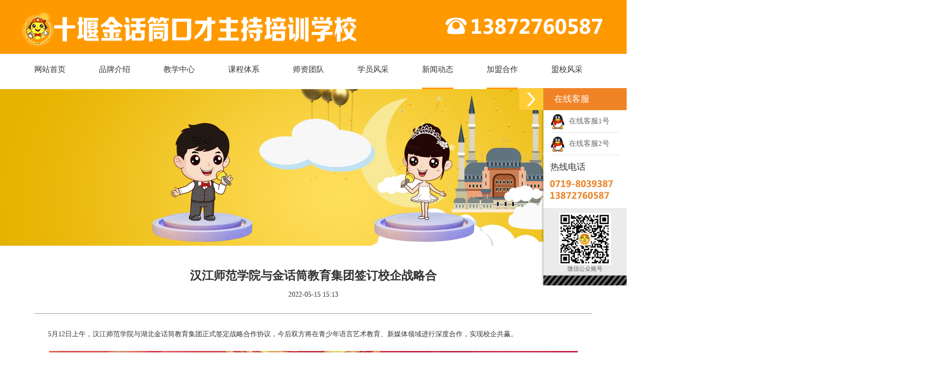

--- FILE ---
content_type: text/html;charset=utf-8
request_url: http://www.jhtedu.cn/details/109.html
body_size: 4698
content:
<!DOCTYPE html>
<html lang="zh-CN">
<head>
    <meta charset="UTF-8" />
    <title>汉江师范学院与金话筒教育集团签订校企战略合-丽声金话筒口才——少儿口才教育连锁品牌</title>
    <meta name="viewport" content="width=device-width, initial-scale=1" />
    <link rel="stylesheet" type="text/css" href="/template/pc/css/swiper.min.css" />
    <link rel="stylesheet" type="text/css" href="/template/pc/css/animate.css" />
    <link rel="stylesheet" type="text/css" href="/template/pc/css/index.css" />
    <script type="text/javascript" src="/template/pc/scripts/jquery.v1.8.3.min.js"></script>
    <script type="text/javascript" src="/template/pc/scripts/jquery.superslide.2.1.1.js"></script>
    <script type="text/javascript" src="/template/pc/scripts/swiper-4.3.2.min.js"></script>
    <script type="text/javascript" src="/template/pc/scripts/wow.min.js"></script>
<link href="/favicon.ico" rel="shortcut icon" type="image/x-icon" />
</head>
<body>

<script type="text/javascript"></script>

<div id="head">
    <div class="big_div">
        <div class="head_block">
            <div class="head_logo">
                <a href="http://www.lsjhtkc.com">
                    <img src="/uploads/allimg/20240524/1-240524150T25A.png">
                </a>
            </div>
            <div class="head_rx">
                <img src="/templets/default/images/rx_img.png">
            </div>
        </div>
    </div>
    <div id="head_nav">
        <dl class="big_div">
            <dd>
                <a href="http://www.lsjhtkc.com">
                    <p>网站首页</p>
                </a>
            </dd>
                        <dd class="">
                <a href="/pinpaijieshao/">
                    <p>品牌介绍</p>
                </a>
            </dd>
            			<dd class="">
                <a href="https://wx.jhtedu.cn/">
                    <p>教学中心</p>
                </a>
                <ul> 
					  
                </ul>
            </dd>
								
            <dd class="">
                <a href="/kechengtixi/">
                    <p>课程体系</p>
                </a>
            </dd>
            					
            <dd class="">
                <a href="/shizituandui/">
                    <p>师资团队</p>
                </a>
            </dd>
            					
            <dd class="">
                <a href="/xueyuanfengcai/">
                    <p>学员风采</p>
                </a>
            </dd>
            					
            <dd class="active">
                <a href="/details/">
                    <p>新闻动态</p>
                </a>
            </dd>
            					
            <dd class="">
                <a href="/jiamenghezuo/">
                    <p>加盟合作</p>
                </a>
            </dd>
            					
            <dd class="">
                <a href="/mengxiaofengcai/">
                    <p>盟校风采</p>
                </a>
            </dd>
                    </dl>
    </div>
</div>

<link rel="stylesheet" href="/kefu/css/zzsc.css">
<!-- kefu -->
<div id="rightArrow">
    <a href="javascript:;" title="在线客户"></a>
</div>
<div id="floatDivBoxs">
    <div class="floatDtt">在线客服</div>
    <div class="floatShadow">
        <ul class="floatDqq">
            <li style="padding-left:0px;">
                <a target="_blank" href="tencent://message/?uin=236171748&Site=sc.chinaz.com&Menu=yes"><img src="/kefu/images/qq.png" align="absmiddle">&nbsp;&nbsp;在线客服1号</a>
            </li>
            <li style="padding-left:0px;">
                <a target="_blank" href="tencent://message/?uin=1730503200&Site=sc.chinaz.com&Menu=yes"><img src="/kefu/images/qq.png" align="absmiddle">&nbsp;&nbsp;在线客服2号</a>
            </li>
        </ul>
        <div class="floatDtxt">热线电话</div>
        <div class="floatDtel"><img src="/kefu/images/online_phone.jpg" width="155" height="45" alt=""></div>
        <div style="text-align:center;padding:10PX 0 5px 0;background:#EBEBEB;"><img src="/kefu/images/wap_ico.jpg"><br>微信公众账号</div>
    </div>
    <div class="floatDbg"></div>
</div>
<script type="text/javascript" src="/kefu/js/jquery-1.9.1.min.js"></script>
<script type="text/javascript" src="/kefu/js//zzsc.js"></script>
<!-- end kefu -->


<script>
    jQuery("#head_nav").slide({
        type: "menu",
        titCell: "dd",
        targetCell: "ul",
        effect: "slideDown",
        delayTime: 300,
        triggerTime: 0,
        returnDefault: true
    });
</script>
<script>
    new WOW().init();
</script>
<script type="text/javascript">
    function tj() {
        var txtName = document.getElementById("txtName").value;
        var txtPhone = document.getElementById("txtPhone").value;
        var r = /^[\u4e00-\u9fa5a-zA-Z]{1,10}$/;
        if (!r.test(txtName) || txtName == "" || txtName == "请输入您的姓名") {
            alert("请填写正确的姓名!");
            return false;
        }
        var r = /^((0\d{2,3}-\d{7,8})|(1[35847]\d{9}))$/;
        if (!r.test(txtPhone) || txtPhone == "" || txtPhone == "请输入您的手机") {
            alert("请填写正确的手机号码!");
            return false;
        }
        $.post("/submitpage.ashx", {
                name: txtName,
                phone: txtPhone,
                ly: "PC"
            },
            function(data, status) {
                if (data == "yes") {
                    document.getElementById("txtName").value = "请输入您的姓名";
                    document.getElementById("txtPhone").value = "请输入您的手机";
                    alert("提交成功!");
                } else {
                    alert("提交失败，请联系管理员!");
                }
            });
    }
</script>

<div class="inner_img">
    <img src="/uploads/2021/1-210H30Z343Z4.jpg">
</div>

<style>
.dynamic_block{
    border-top: none;
}
.dynamic_tit{
    padding: 45px 0 30px;
}
.dynamic_main{
    text-align: left;
    padding: 30px;
}
</style>

<div class="main">
    <div class="inner_block">
        <div class="inner_content">
            <div class="dynamic_block big_div nmove5 wow  animated" data-wow-delay="0.3s">
                <div class="dynamic_tit">
                    <h3>汉江师范学院与金话筒教育集团签订校企战略合</h3>
                    <span>2022-05-15 15:13</span>
                </div>
                <div class="dynamic_main"><section powered-by="xiumi.us">
	<p style="margin: 0px; padding: 0px; outline: 0px; max-width: 100%; box-sizing: border-box; clear: both; min-height: 1em; text-indent: 2em; visibility: visible; overflow-wrap: break-word !important;">
		5月12日上午，汉江师范学院与湖北金话筒教育集团正式签定战略合作协议，今后双方将在青少年语言艺术教育、新媒体领域进行深度合作，实现校企共赢。</p>
	<p style="margin: 0px; padding: 0px; outline: 0px; max-width: 100%; box-sizing: border-box; clear: both; min-height: 1em; visibility: visible; overflow-wrap: break-word !important;">
		&nbsp;</p>
</section>
<section powered-by="xiumi.us">
	<div style="text-align: center;">
		<img style="max-width:100%!important;height:auto!important;"  _width="677px" alt="图片" class="rich_pages wxw-img" crossorigin="anonymous" data-="" data-fail="0" data-ratio="0.6175926" data-type="jpeg" data-w="1080" src="/uploads/allimg/2022/1-220Z4140023510.jpg"  wah-hotarea="click" /></div>
</section>
<section powered-by="xiumi.us">
	<p style="margin: 0px; padding: 0px; outline: 0px; max-width: 100%; box-sizing: border-box; clear: both; min-height: 1em; visibility: visible; overflow-wrap: break-word !important;">
		&nbsp;</p>
	<p style="margin: 0px; padding: 0px; outline: 0px; max-width: 100%; box-sizing: border-box; clear: both; min-height: 1em; text-indent: 2em; visibility: visible; overflow-wrap: break-word !important;">
		湖北金话筒教育集团于2014年成立。集团开设10家直营校、加盟校，主要<span style="margin: 0px; padding: 0px; outline: 0px; max-width: 100%; box-sizing: border-box; overflow-wrap: break-word !important; text-indent: 2em; visibility: visible;">开展青少年语言艺术教学，建立青少年语言表达能力训练教材体系，并自主研发幼儿表演与口才、少儿口才与主持、少年演说家系列教学用书。另外，集团还有演出策划、组织，影视剧拍摄等项目。</span></p>
</section>
<section powered-by="xiumi.us">
	<div style="text-align: center;">
		<img style="max-width:100%!important;height:auto!important;"  _width="677px" alt="图片" class="rich_pages wxw-img" crossorigin="anonymous" data-="" data-fail="0" data-ratio="0.6675926" data-type="jpeg" data-w="1080" src="/uploads/allimg/2022/1-220Z4140102136.jpg"  wah-hotarea="click" /></div>
</section>
<section powered-by="xiumi.us">
	<p style="margin: 0px; padding: 0px; outline: 0px; max-width: 100%; box-sizing: border-box; clear: both; min-height: 1em; text-align: center; visibility: visible; overflow-wrap: break-word !important;">
		▲金话筒总经理成勇<br />
		<img style="max-width:100%!important;height:auto!important;"  _width="677px" alt="图片" class="rich_pages wxw-img" crossorigin="anonymous" data-="" data-fail="0" data-ratio="0.6777778" data-type="jpeg" data-w="1080" src="/uploads/allimg/2022/1-220Z4140205M8.jpg"  wah-hotarea="click" /></p>
</section>
<section powered-by="xiumi.us">
	<section style="margin: 0px; padding: 0px; outline: 0px; max-width: 100%; box-sizing: border-box; overflow-wrap: break-word !important; vertical-align: middle; display: inline-block; line-height: 0; visibility: visible;">
		<div style="text-align: center;">
			&nbsp;</div>
	</section>
</section>
<section powered-by="xiumi.us">
	<p style="margin: 0px; padding: 0px; outline: 0px; max-width: 100%; box-sizing: border-box; clear: both; min-height: 1em; text-align: center; visibility: visible; overflow-wrap: break-word !important;">
		▲汉江师范学院文学院院长郝文华</p>
</section>
<section powered-by="xiumi.us">
	<p style="margin: 0px; padding: 0px; outline: 0px; max-width: 100%; box-sizing: border-box; clear: both; min-height: 1em; text-indent: 2em; visibility: visible; overflow-wrap: break-word !important;">
		&nbsp;</p>
	<p style="margin: 0px; padding: 0px; outline: 0px; max-width: 100%; box-sizing: border-box; clear: both; min-height: 1em; text-indent: 2em; visibility: visible; overflow-wrap: break-word !important;">
		汉江师范学院文学院郝院长一行通过实地考察调研，认为湖北金话筒教育集团在青少年语言艺术教育、新媒体等领域深耕多年、经验丰富，愿意与该校进行深度合作。</p>
</section>
<section powered-by="xiumi.us">
	<div style="text-align: center;">
		<img style="max-width:100%!important;height:auto!important;"  alt="" src="/uploads/allimg/2022/1-220Z4140345H4.jpg"  /></div>
</section>
<section powered-by="xiumi.us">
	<p style="margin: 0px; padding: 0px; outline: 0px; max-width: 100%; box-sizing: border-box; clear: both; min-height: 1em; text-align: center; visibility: visible; overflow-wrap: break-word !important;">
		<img style="max-width:100%!important;height:auto!important;"  _width="677px" alt="图片" class="rich_pages wxw-img" crossorigin="anonymous" data-="" data-fail="0" data-ratio="0.5694444" data-type="jpeg" data-w="1080" src="/uploads/allimg/2022/1-220Z41405252F.jpg"  wah-hotarea="click" /><br />
		▲签约仪式<br />
		&nbsp;</p>
</section>
<section powered-by="xiumi.us">
	<p style="margin: 0px; padding: 0px; outline: 0px; max-width: 100%; box-sizing: border-box; clear: both; min-height: 1em; text-indent: 2em; visibility: visible; overflow-wrap: break-word !important;">
		此次签约授牌仪式拉开了校企合作的序幕，双方希望以此为契机，在教育科技研究、人才培养、学术交流和教学实践等方面精诚合作，实现企业选拔高素质人才与学生高质量就业的双赢。</p>
	<p style="margin: 0px; padding: 0px; outline: 0px; max-width: 100%; box-sizing: border-box; clear: both; min-height: 1em; text-indent: 2em; visibility: visible; overflow-wrap: break-word !important; text-align: center;">
		<img style="max-width:100%!important;height:auto!important;"  alt="" src="/uploads/allimg/2022/1-220Z4140R2631.jpg"  /><br />
		<img style="max-width:100%!important;height:auto!important;"  alt="" src="/uploads/allimg/2022/1-220Z4140T4R7.jpg"  /></p>
</section>
<section powered-by="xiumi.us">
	<section style="margin: 0px; padding: 0px; outline: 0px; max-width: 100%; box-sizing: border-box; overflow-wrap: break-word !important; vertical-align: middle; display: inline-block; line-height: 0; visibility: visible;">
		&nbsp;</section>
</section>
<section powered-by="xiumi.us">
	<p style="margin: 0px; padding: 0px; outline: 0px; max-width: 100%; box-sizing: border-box; clear: both; min-height: 1em; text-align: center; overflow-wrap: break-word !important;">
		▲座谈会</p>
</section>
<section powered-by="xiumi.us">
	<section style="margin: 0px; padding: 0px; outline: 0px; max-width: 100%; box-sizing: border-box; overflow-wrap: break-word !important; vertical-align: middle; display: inline-block; line-height: 0;">
		&nbsp;</section>
</section>
<section powered-by="xiumi.us">
	<section style="margin: 0px; padding: 0px; outline: 0px; max-width: 100%; box-sizing: border-box; overflow-wrap: break-word !important; vertical-align: middle; display: inline-block; line-height: 0;">
		&nbsp;</section>
</section>
<section powered-by="xiumi.us">
	<section style="margin: 0px; padding: 0px; outline: 0px; max-width: 100%; box-sizing: border-box; overflow-wrap: break-word !important; vertical-align: middle; display: inline-block; line-height: 0;">
		&nbsp;</section>
</section>
<section powered-by="xiumi.us">
	<section style="margin: 0px; padding: 0px; outline: 0px; max-width: 100%; box-sizing: border-box; overflow-wrap: break-word !important; vertical-align: middle; display: inline-block; line-height: 0;">
		&nbsp;</section>
</section>
<section powered-by="xiumi.us">
	<p style="margin: 0px; padding: 0px; outline: 0px; max-width: 100%; box-sizing: border-box; clear: both; min-height: 1em; text-align: center; overflow-wrap: break-word !important;">
		<img style="max-width:100%!important;height:auto!important;"  alt="" src="/uploads/allimg/2022/1-220Z41409263S.jpg"  /><br />
		▲观访校区</p>
</section>
</div>
                <div class="popular_list big_div nmove5 wow  animated" data-wow-delay="0.4s">
                    <h4>热门点击</h4>
                    <ul>
                                                <li>
                            <a href="/mengxiaofengcai/90.html">
                                <div class="popular_img">
                                    <img src="/uploads/allimg/2021/1-21092ZR2540-L.jpg">
                                </div>
                                <div class="popular_text">
                                    <p><i></i>郧西县加盟校</p>
                                </div>
                            </a>
                        </li>
                                                <li>
                            <a href="/mengxiaofengcai/89.html">
                                <div class="popular_img">
                                    <img src="/uploads/allimg/2021/1-21092ZQ2530-L.jpg">
                                </div>
                                <div class="popular_text">
                                    <p><i></i>白浪经济开发区加盟校</p>
                                </div>
                            </a>
                        </li>
                                                <li>
                            <a href="/mengxiaofengcai/29.html">
                                <div class="popular_img">
                                    <img src="/uploads/2021/1-210H41U535D2.jpg">
                                </div>
                                <div class="popular_text">
                                    <p><i></i>十堰市郧阳区加盟校</p>
                                </div>
                            </a>
                        </li>
                                                <li>
                            <a href="/mengxiaofengcai/28.html">
                                <div class="popular_img">
                                    <img src="/uploads/2021/1-210H41915011R.jpg">
                                </div>
                                <div class="popular_text">
                                    <p><i></i>金话筒少年演说学院</p>
                                </div>
                            </a>
                        </li>
                                                <li>
                            <a href="/mengxiaofengcai/27.html">
                                <div class="popular_img">
                                    <img src="/uploads/2021/1-210H4200224131.jpg">
                                </div>
                                <div class="popular_text">
                                    <p><i></i>湖北省十堰市武当山加盟校</p>
                                </div>
                            </a>
                        </li>
                                            </ul>
                </div>
            </div> 
        </div>
    </div>
</div>

<div class="footer">
    <div class="map_img">
        <img src="/templets/default/images/map_img.jpg">
    </div>
    <div class="ft_content big_div">
        <div class="ft_text">
            <div class="ft_ewm">
                <img src="/templets/default/images/ewm.jpg">
            </div>
            <div class="ft_info">
                <h3>丽声金话筒口才——少儿口才教育连锁品牌</h3>
                <span>Contact us</span>
                <p>服务热线：0719-8039387\8102273</p>
                <p>邮箱：1730503200@qq.com</p>
                <p>版权所有 2021 丽声金话筒（湖北）教育发展有限公司</p>
                <p>备案号： <a href="https://beian.miit.gov.cn/" rel="nofollow" target="_blank">鄂ICP备2021011755号-1  鄂ICP备2021011755号-2</a></p>
            </div>
        </div>
        <div class="ft_nav">
            <dl>
                <dd>
                    <h4><a href="http://www.lsjhtkc.com">网站首页</a></h4>
                </dd>
                                <dd>
                    <h4><a href="/pinpaijieshao/">品牌介绍</a></h4>
                </dd>
                                <dd>
                    <h4><a href="https://wx.jhtedu.cn/">教学中心</a></h4>
                </dd>
                                <dd>
                    <h4><a href="/kechengtixi/">课程体系</a></h4>
                </dd>
                                <dd>
                    <h4><a href="/shizituandui/">师资团队</a></h4>
                </dd>
                                <dd>
                    <h4><a href="/xueyuanfengcai/">学员风采</a></h4>
                </dd>
                                <dd>
                    <h4><a href="/details/">新闻动态</a></h4>
                </dd>
                                <dd>
                    <h4><a href="/jiamenghezuo/">加盟合作</a></h4>
                </dd>
                                <dd>
                    <h4><a href="/mengxiaofengcai/">盟校风采</a></h4>
                </dd>
                            </dl>
        </div>
    </div>
</div>
<!-- 应用插件标签 start --> 
 <!-- 应用插件标签 end -->

<script>$('#head_nav>dl>dd').eq(7).addClass('active');</script>
</body>
</html>

--- FILE ---
content_type: text/css
request_url: http://www.jhtedu.cn/template/pc/css/animate.css
body_size: 1106
content:
@charset "utf-8";
/* CSS Document */

.animated{animation-duration:1s;animation-fill-mode:both;}
.nmove1{animation-name:bounceIn;}
.nmove2{animation-name:fadeleftDown;}
.nmove3{animation-name:fadeInDown;}
.nmove4{animation-name:faderightDown;}
.nmove5{animation-name:Upward;}

@keyframes fadeInDown {
0% {
    opacity: 0;
    transform: translateY(0px);
}
100% {
    opacity: 1;
    transform: translateY(-60px);
}
}
@keyframes Upward {
0% {
    opacity: 0;
    transform: translateY(20px);
}
100% {
    opacity: 1;
    transform: translateY(0px);
}
}


@keyframes bounceIn {
0% {
    opacity: 0;
    transform: scale(0.3);
}
50% {
    opacity: 1;
    transform: scale(1.05);
}
70% {
    transform: scale(0.8);
}
100% {
    transform: scale(1);
}
}

@keyframes fadeleftDown {
0% {
    opacity: 0;
    transform: translateX(-80px);
}
100% {
    opacity: 1;
    transform: translateX(0px);
}
}

@keyframes faderightDown {
0% {
    opacity: 0;
    transform: translateX(80px);
}
100% {
    opacity: 1;
    transform: translateX(0px);
}
}

--- FILE ---
content_type: text/css
request_url: http://www.jhtedu.cn/template/pc/css/index.css
body_size: 48268
content:
@font-face {

font-family: nssjt;

src: url("../fonts/nssjt_0.ttf");

}

/*通用样式*/

html,body{margin: 0;padding: 0;font-family: 微软雅黑;font-size: 12px;overflow-x: hidden;}

h1,h2,h3,h4,h5,h6{margin: 0;padding: 0;}

a,a:link,a:hover,a:focus,a:active{text-decoration: none;}

table,div{margin:0;padding:0;}

ul,ol,li,dl,dd,p,form{border:0;margin:0;padding:0;list-style:none;}

img{border:0;vertical-align: middle;}

h1,h2,h3{margin:0;padding:0;}

body{background-position:center;}

.big_div{width: 1200px;margin: 0 auto;}

.overflow{overflow: hidden;}

.ft_box input::-webkit-input-placeholder{color:#333;opacity: 0.3;}

.ft_box input::-moz-placeholder{color:#333;opacity: 0.3;}

.ft_box input:-moz-placeholder{color:#333;opacity: 0.3;}

.ft_box input:-ms-input-placeholder{color:#333;opacity: 0.3;}

/*头部样式*/

#head{background: #ff9900;height: 182px;position: fixed;left: 0;right: 0;top: 0;z-index: 99;}

.head_block {overflow: hidden;height: 110px;}

.head_logo{float: left;padding: 25px 0;}

.head_rx{float: right;padding: 25px 0;}

#head_nav{background: #fff;height: 72px;position: relative;}

#head_nav dl{text-align: center;box-sizing: border-box;}

#head_nav dl dd{float: left;position: relative;margin-right: 38px;padding-left: 30px;}

/*#head_nav dd.active{background: url(../images/nav_icon.png);background-repeat: no-repeat;background-size: 19px 24px;padding-left: 30px;background-position: 0px 20px;}*/

#head_nav dd.active{background-repeat: no-repeat;background-size: 19px 24px;padding-left: 30px;background-position: 0px 20px;}

#head_nav dd.active>a{padding: 22px 0px 0px;}

#head_nav dd.active p{border-bottom: 3px solid #ff9900;padding-bottom: 26px;}

#head_nav dd p{border-bottom: 3px solid transparent;padding-bottom: 26px;}

#head_nav dd a{display:block;font-size: 16px;text-align: center;box-sizing: border-box;padding: 22px 0px 0px;color: #333;}

/*#head_nav dd:hover{background: url(../images/nav_icon.png);background-repeat: no-repeat;background-size: 19px 24px;padding-left: 30px;background-position: 0px 20px;}*/

#head_nav dd:hover{background-repeat: no-repeat;background-size: 19px 24px;padding-left: 30px;background-position: 0px 20px;}

#head_nav dd:hover>a{padding: 22px 0px 0px;}

#head_nav dd:hover p{border-bottom: 3px solid #ff9900;padding-bottom: 26px;}

#head_nav dd a span{font-size: 12px;}

#head_nav dd:last-child{margin-right: 0;}

#head_nav dd:last-child p{border-right:0;}

#head_nav dd a em{display:block;font-size:14px;text-align:center;font-style:normal;text-transform:uppercase;line-height:14px;padding-top:2px;}

#head_nav dd ul{display: none; background: #fff;width: 105px;position: absolute;left: 5px;right: 0;top: 72px;z-index: 999;padding: 0;text-align: center;border-top: 2px solid #ff9900;}
#head_nav dd:hover ul{display: block;}
#head_nav dd ul li{min-height: 40px;line-height: 40px;}

#head_nav dd ul li:hover a{color: #ff9900;padding: 0;}

#head_nav dd ul li a{color: #595757;text-align: center;font-size: 14px;padding: 0;}

/*banner图*/

#bar_banner{height: auto;position: relative;max-width: 1920px;margin: 0 auto;width: 100%;margin-top: 182px;}

#bar_banner .swiper-pagination-bullet{background:transparent;display:inline-block; margin:0 10px;width:16px; height:16px; text-indent:-9999px;border:1px solid #fff;}

#bar_banner .swiper-pagination-bullet-active{background:#fff;display:inline-block; margin:0 10px;width:16px; height:16px; text-indent:-9999px;opacity: 0.7;}

#bar_banner .swiper-button-next{background:transparent;width: 54px;height: 145px;position:absolute; top:50%; right:14.5%;margin-top: -72px;}

#bar_banner .swiper-button-prev{background:transparent;width: 54px;height: 145px;position:absolute; top:50%; left:14.5%;margin-top: -72px;}

#bar_banner .swiper-container-horizontal>.swiper-pagination-bullets{bottom: 20px;}

#bar_banner  .swiper-slide img{width: 100%;}

.inner_img{margin-top: 182px;}

.inner_img>img{width: 100%;}

/*首页样式*/

.hm_block_1 .hm_tit{text-align: left;}

.hm_about{padding-top: 70px;position: relative;overflow: hidden;}

.about_text{float: left;width: 520px;}

.about_text p{padding-top: 30px;font-size: 14px;color: #666;line-height: 1.6;}

.about_img{float: right;width: 620px;}

.about_list{position: absolute;z-index: 9;left: 0;bottom: 20px;}

.about_list ul li{float: left;width: 268px;height: 164px;background: rgba(255,255,255,0.8);text-align: center;font-size: 14px;color: #333;padding-top: 25px;cursor:pointer;}

.about_list ul li b{display: block;font-size: 72px;}

.about_list ul li.on{background: #ff9900;color: #fff;}

.about_list ul li:hover{background: #ff9900;color: #fff;}

.hm_block_2{margin-top: 130px;}

.hm_tit{text-align: center;}

.hm_tit p{text-align: center;font-size: 20px;color: #ff9900;padding-top: 10px;}

#case_banner{overflow: hidden;margin-top: 30px;}

#case_banner .swiper-container{padding-bottom: 40px;}

#case_banner .swiper-slide{float: left;width: 280px;height: 420px;padding: 20px;box-sizing: border-box; background: #fff;text-align: center;cursor:pointer;}

#case_banner .swiper-slide:hover{background: #ff9900;}

#case_banner .swiper-slide:hover .case_text h3 i{background: #fff;}

#case_banner .swiper-slide:hover .case_text h3 span{color: #fff;}

#case_banner .swiper-slide:hover .case_text dl dd{color: #fff;opacity: 1;}

#case_banner .swiper-pagination-bullet{width: 12px;height: 12px;background: #fff;border:2px solid #ff9900;border-radius: 50%;box-sizing: border-box;}

#case_banner .swiper-pagination-bullet-active{background: #ff9900;border-radius: 50%;}

.case_img {text-align: center;}

.case_img img{border-radius: 10px;width: 240px;height: 360px;border:2px solid #fff;}

.case_text h3{padding-bottom: 10px;}

.case_text h3 i{display: inline-block;width: 40px;height: 2px;border:0;background: #333;}

.case_text h3 span{font-size:18px;color: #333;display: inline-block;margin: 0 10px;position: relative;top: 5px;font-weight: initial;}

.case_text dl{display: inline-block;text-align: center;}

.case_text dl dd{text-align: left;font-size: 14px;color: #333;list-style: 1.7;display: inline-block;margin-bottom: 26px;opacity: 0.6;}

.hm_block_3{margin-top: 110px;}

.textbook{padding-top: 25px;}

.textbook ul{overflow: hidden;}

.textbook ul li{float: left;width: 374px;height: 420px;margin-right: 35px;border:1px solid #ccc;border-radius: 10px;padding: 10px;box-sizing: border-box;cursor:pointer;}

.textbook ul li:nth-child(3n){margin-right: 0;}

.textbook_img{position: relative;width: 354px;height: 240px;overflow: hidden;}

.textbook_img img{width: 100%;transition: all 0.4s ease 0s;}

.textbook ul li:hover .textbook_img img{ transform: scale(1.1);}

.textbook_img .label{position: absolute;left: 10px;bottom: 10px;width: 86px;height: 25px;font-size: 14px;color: #fff;background-color: #ff9900;text-align: center;line-height: 25px;border-radius: 5px; }

.jc_name{overflow: hidden;border-bottom: 1px solid #e0e0e0;padding: 20px 10px 5px;}

.jc_name h3{float: left;font-size: 24px;color: #000;}

.jc_name span{float: right;font-size: 14px;color: #000;position: relative;top: 15px;opacity: 0.8;}

.textbook_text p{font-size: 14px;color: #000000;opacity: 0.8;padding-top: 20px;padding-left: 22px;background: url(../images/icon1.png);background-repeat: no-repeat;background-position: 10px 31px;line-height: 1.7;}

.textbook ul li:hover{background-color:#ff9900;}

.textbook ul li:hover .jc_name{border-bottom: 1px solid #ff9900;}

.textbook ul li:hover .jc_name h3{color: #fff;}

.textbook ul li:hover .jc_name span{color: #fff;}

.textbook ul li:hover .textbook_text p{color: #fff;background: url(../images/icon2.png);background-repeat: no-repeat;background-position: 10px 31px;}

.more_btn{margin-top: 25px;}

.more_btn a{display: block;width: 144px;height: 44px;background-color: #ff9900;color: #fff;line-height: 44px;text-align: center;font-size: 16px;border-radius: 35px;margin: 0 auto;text-transform: uppercase;}

.hm_block_4{margin-top: 122px;}

.expert_team{padding-top: 50px;}

#team_banner{overflow: hidden;margin-top: 30px;}

#team_banner .swiper-container{padding-bottom: 40px;}

#team_banner .swiper-slide{float: left;width: 272px;height: 562px;background: #fff;text-align: center;cursor:pointer;}

#team_banner .swiper-pagination-bullet{width: 12px;height: 12px;background: #fff;border:2px solid #ff9900;border-radius: 50%;box-sizing: border-box;}

#team_banner .swiper-pagination-bullet-active{background: #ff9900;border-radius: 50%;}

.team_img{width: 272px;height: 360px;overflow: hidden;}

.team_img img{width: 100%; transition: all 0.6s ease 0s;}

#team_banner .swiper-slide:hover .team_img img{transform: scale(1.1);}

#team_banner .swiper-slide:hover .team_text{border-bottom: 4px solid #ff9900;}

.team_text{width: 252px;height: 240px;background:#fff;margin: -40px auto 0;position: relative;z-index: 9;padding: 20px 10px;text-align: center;box-sizing: border-box;transition: all 0.2s;}

.team_text h4{font-size: 18px;color: #333;}

.team_text span{display: block;margin: 25px 0;}

.team_text p{font-size: 14px;color: #666;line-height: 1.6;}

.hm_block_5{padding-top: 100px;}

.hm_support{padding-top: 50px;}

.support{background: url(../images/zc_bg.png);background-position: center;background-repeat: no-repeat;height: 510px;position: relative;}

.support div{cursor: pointer;padding-left: 20px;box-sizing: border-box;position: absolute;}

.zc_list1{background: url(../images/zc_img1.png);background-repeat: no-repeat;background-size: 100% 100%;width: 452px;height: 88px;left: 70px;top: 0;}

.zc_list2{background: url(../images/zc_img2.png);background-repeat: no-repeat;background-size: 100% 100%;width: 420px;height: 80px;left: 10px;top: 106px;}

.zc_list3{background: url(../images/zc_img3.png);background-repeat: no-repeat;background-size: 100% 100%;width: 426px;height: 76px;left: 0;top: 212px;}

.zc_list4{background: url(../images/zc_img4.png);background-repeat: no-repeat;background-size: 100% 100%;width: 440px;height: 80px;left: 10px;top: 328px;padding-top: 4px;}

.zc_list5{background: url(../images/zc_img5.png);background-repeat: no-repeat;background-size: 100% 100%;width: 452px;height: 88px;left: 70px;bottom: 0;padding-top: 12px;}

.zc_list6{background: url(../images/zc_img6.png);background-repeat: no-repeat;background-size: 100% 100%;width: 402px;height: 88px;right: 70px;top: 0;text-align: right;padding-right: 20px;padding-left: 0;}

.zc_list7{background: url(../images/zc_img7.png);background-repeat: no-repeat;background-size: 100% 100%;width: 430px;height: 80px;right: 10px;top: 106px;text-align: right;padding-right: 20px;padding-left: 0;}

.zc_list8{background: url(../images/zc_img8.png);background-repeat: no-repeat;background-size: 100% 100%;width: 426px;height: 76px;right: 0;top: 212px;text-align: right;padding-right: 20px;padding-left: 0;}

.zc_list9{background: url(../images/zc_img9.png);background-repeat: no-repeat;background-size: 100% 100%;width: 440px;height: 80px;right: 10px;top: 328px;padding-top: 5px;text-align: right;padding-right: 20px;padding-left: 0;}

.zc_list10{background: url(../images/zc_img10.png);background-repeat: no-repeat;background-size: 100% 100%;width: 452px;height: 88px;right: 70px;bottom: 0;text-align: right;padding-right: 20px;padding-left: 0;}

.zc_list1:hover{background: url(../images/zc_img1-1.png);background-repeat: no-repeat;background-size: 100% 100%;}

.zc_list2:hover{background: url(../images/zc_img2-1.png);background-repeat: no-repeat;background-size: 100% 100%;}

.zc_list3:hover{background: url(../images/zc_img3-1.png);background-repeat: no-repeat;background-size: 100% 100%;}

.zc_list4:hover{background: url(../images/zc_img4-1.png);background-repeat: no-repeat;background-size: 100% 100%;}

.zc_list5:hover{background: url(../images/zc_img5-1.png);background-repeat: no-repeat;background-size: 100% 100%;}

.zc_list6:hover{background: url(../images/zc_img6-1.png);background-repeat: no-repeat;background-size: 100% 100%;}

.zc_list7:hover{background: url(../images/zc_img7-1.png);background-repeat: no-repeat;background-size: 100% 100%;}

.zc_list8:hover{background: url(../images/zc_img8-1.png);background-repeat: no-repeat;background-size: 100% 100%;}

.zc_list9:hover{background: url(../images/zc_img9-1.png);background-repeat: no-repeat;background-size: 100% 100%;}

.zc_list10:hover{background: url(../images/zc_img10-1.png);background-repeat: no-repeat;background-size: 100% 100%;padding-top: 12px;}

.zc_list1 span{background: url(../images/zc_icon1.png);background-repeat: no-repeat;background-size: 100% 100%;width: 13px;height: 17px;position: absolute;top: 160px;left: 475px;}

.zc_list2 span{background: url(../images/zc_icon2.png);background-repeat: no-repeat;background-size: 100% 100%;width: 17px;height: 13px;position: absolute;top: 88px;left: 500px;}

.zc_list3 span{background: url(../images/zc_icon3.png);background-repeat: no-repeat;background-size: 100% 100%;width: 18px;height: 14px;position: absolute;top: 36px;left: 500px;}

.zc_list4 span{background: url(../images/zc_icon4.png);background-repeat: no-repeat;background-size: 100% 100%;width: 18px;height: 14px;position: absolute;top: -34px;left: 504px;}

.zc_list5 span{background: url(../images/zc_icon5.png);background-repeat: no-repeat;background-size: 100% 100%;width: 13px;height: 17px;position: absolute;top: -93px;left: 484px;}

.zc_list6 span{background: url(../images/zc_icon6.png);background-repeat: no-repeat;background-size: 100% 100%;width: 14px;height: 17px;position: absolute;top: 160px;right: 475px;}

.zc_list7 span{background: url(../images/zc_icon7.png);background-repeat: no-repeat;background-size: 100% 100%;width: 18px;height: 13px;position: absolute;top: 88px;right: 500px;}

.zc_list8 span{background: url(../images/zc_icon8.png);background-repeat: no-repeat;background-size: 100% 100%;width: 19px;height: 13px;position: absolute;top: 36px;right: 500px;}

.zc_list9 span{background: url(../images/zc_icon9.png);background-repeat: no-repeat;background-size: 100% 100%;width: 17px;height: 14px;position: absolute;top: -34px;right: 504px;}

.zc_list10 span{background: url(../images/zc_icon10.png);background-repeat: no-repeat;background-size: 100% 100%;width: 14px;height: 17px;position: absolute;top: -93px;right: 484px;}

.zc_list1:hover span{background: url(../images/zc_icon1-1.png);background-repeat: no-repeat;background-size: 100% 100%;}

.zc_list2:hover span{background: url(../images/zc_icon2-1.png);background-repeat: no-repeat;background-size: 100% 100%;}

.zc_list3:hover span{background: url(../images/zc_icon3-1.png);background-repeat: no-repeat;background-size: 100% 100%;}

.zc_list4:hover span{background: url(../images/zc_icon4-1.png);background-repeat: no-repeat;background-size: 100% 100%;}

.zc_list5:hover span{background: url(../images/zc_icon5-1.png);background-repeat: no-repeat;background-size: 100% 100%;}

.zc_list6:hover span{background: url(../images/zc_icon6-1.png);background-repeat: no-repeat;background-size: 100% 100%;}

.zc_list7:hover span{background: url(../images/zc_icon7-1.png);background-repeat: no-repeat;background-size: 100% 100%;}

.zc_list8:hover span{background: url(../images/zc_icon8-1.png);background-repeat: no-repeat;background-size: 100% 100%;}

.zc_list9:hover span{background: url(../images/zc_icon9-1.png);background-repeat: no-repeat;background-size: 100% 100%;}

.zc_list10:hover span{background: url(../images/zc_icon10-1.png);background-repeat: no-repeat;background-size: 100% 100%;}

.zc_list1 h4 i{background: url(../images/zb_icon1.png);background-repeat: no-repeat;background-size: 100% 100%;width:18px;height:22px;}

.zc_list2 h4 i{background: url(../images/zb_icon2.png);background-repeat: no-repeat;background-size: 100% 100%;width:19px;height:22px;}

.zc_list3 h4 i{background: url(../images/zb_icon3.png);background-repeat: no-repeat;background-size: 100% 100%;width:19px;height:23px;}

.zc_list4 h4 i{background: url(../images/zb_icon4.png);background-repeat: no-repeat;background-size: 100% 100%;width:21px;height:21px;}

.zc_list5 h4 i{background: url(../images/zb_icon5.png);background-repeat: no-repeat;background-size: 100% 100%;width:13px;height:19px;}

.zc_list6 h4 i{background: url(../images/zb_icon6.png);background-repeat: no-repeat;background-size: 100% 100%;width:24px;height:20px;}

.zc_list7 h4 i{background: url(../images/zb_icon7.png);background-repeat: no-repeat;background-size: 100% 100%;width:27px;height:27px;}

.zc_list8 h4 i{background: url(../images/zb_icon8.png);background-repeat: no-repeat;background-size: 100% 100%;width:21px;height:22px;}

.zc_list9 h4 i{background: url(../images/zb_icon9.png);background-repeat: no-repeat;background-size: 100% 100%;width:30px;height:26px;}

.zc_list10 h4 i{background: url(../images/zb_icon10.png);background-repeat: no-repeat;background-size: 100% 100%;width:26px;height:30px;}

.zc_list1:hover h4 i{background: url(../images/zb_icon1-1.png);background-repeat: no-repeat;background-size: 100% 100%;}

.zc_list2:hover h4 i{background: url(../images/zb_icon2-1.png);background-repeat: no-repeat;background-size: 100% 100%;}

.zc_list3:hover h4 i{background: url(../images/zb_icon3-1.png);background-repeat: no-repeat;background-size: 100% 100%;}

.zc_list4:hover h4 i{background: url(../images/zb_icon4-1.png);background-repeat: no-repeat;background-size: 100% 100%;}

.zc_list5:hover h4 i{background: url(../images/zb_icon5-1.png);background-repeat: no-repeat;background-size: 100% 100%;}

.zc_list6:hover h4 i{background: url(../images/zb_icon6-1.png);background-repeat: no-repeat;background-size: 100% 100%;}

.zc_list7:hover h4 i{background: url(../images/zb_icon7-1.png);background-repeat: no-repeat;background-size: 100% 100%;}

.zc_list8:hover h4 i{background: url(../images/zb_icon8-1.png);background-repeat: no-repeat;background-size: 100% 100%;}

.zc_list9:hover h4 i{background: url(../images/zb_icon9-1.png);background-repeat: no-repeat;background-size: 100% 100%;}

.zc_list10:hover h4 i{background: url(../images/zb_icon10-1.png);background-repeat: no-repeat;background-size: 100% 100%;}

.support h4{font-size: 24px;color: #333;font-weight: bold;padding-top: 7px;}

.support h4 i{display: inline-block;margin: 0 10px;}

.support p{font-size: 14px;color: #666;line-height: 1.6;padding-top: 8px;}

.support div:hover h4{color: #fff;}

.support div:hover p{color: #fff;}

.hm_block_6{padding-top: 122px;}

.hm_case{padding-top: 30px;}

#al_banner{overflow: hidden;margin-top: 30px;}

#al_banner .swiper-container{padding-bottom: 30px;}

#al_banner .swiper-slide .al_img img{border:2px solid #ff9900;width: 100%;box-sizing: border-box;height: 602px;}

#al_banner .swiper-pagination-bullet{width: 12px;height: 12px;background: #fff;border:2px solid #ff9900;border-radius: 50%;box-sizing: border-box;}

#al_banner .swiper-pagination-bullet-active{background: #ff9900;border-radius: 50%;}

.al_name{padding:20px 0;text-align: center;font-size: 18px;color: #333;}

.al_name span{background-color: #ff9900;width: 50px;text-align: center;line-height: 20px;height: 20px;font-size: 14px;color: #fff;margin-right: 10px;display: inline-block;border-radius: 3px;}

.hm_block_7{padding-top: 135px;}

.hm_news{padding-top: 45px;}

.hm_news ul{overflow: hidden;}

.hm_news ul li{float: left;width: 350px;height: 395px; margin-right: 65px;}

.hm_news ul li:nth-child(3n){margin-right: 0;}

.news_tit{overflow: hidden;padding-bottom: 25px;}

.news_tit h3{float: left;font-size: 22px;color: #333333;font-weight: initial;}

.news_tit h3 i{display: inline-block;background:url(../images/icon4.png);background-repeat: no-repeat;background-size: 12px 11px;background-position: center; width:12px;height: 14px;margin-right: 5px;}

.news_tit a{float: right;display: inline-block;width: 72px;height: 22px;background:#ff9900;font-size: 14px;text-align: center;color: #fff;line-height: 22px;border-radius: 15px; }

.news_show{overflow: hidden;padding-bottom: 20px;border-bottom: 1px solid #cccccc;}

.news_img{float: left;margin-right: 22px;width:180px;}

.news_img img{width:180px;height: 120px;}

.news_text{float: left;width: 148px;position: relative;height: 120px;}

.news_text h4{font-size: 14px;color: #333;padding: 5px 0 24px;overflow: hidden;white-space: nowrap;text-overflow: ellipsis;}

.news_text p{font-size: 14px;color: #999999;line-height: 1.7;overflow: hidden;text-overflow: ellipsis;display: -webkit-box;-webkit-line-clamp: 2;-webkit-box-orient: vertical;}

.news_text span{display: block;position: absolute;left: 0;bottom: 0;font-size: 12px;color: #999999;}

.news_list dl dd{border-bottom: 1px solid #cccccc;}

.news_list dl dd a{display:block;padding: 15px 0;overflow: hidden;}

.news_list dl dd p{float: left;width: 70%;font-size: 14px;color: #333;overflow: hidden;white-space: nowrap;text-overflow: ellipsis;}

.news_list dl dd p i{display: inline-block;width: 4px;height: 4px;background: #666;margin: 0 8px 0 5px;position: relative;top: -3px;}

.news_list dl dd span{float: right;font-size: 12px;color: #999;}

.hm_block_8{padding-top: 150px;}

.media_event{padding-top: 35px;}

.media_event ul{overflow: hidden;}

.media_event ul li{float: left;width: 370px;margin-right: 45px;}

.media_event ul li:nth-child(3n){margin-right: 0;}

.media_img{width: 370px;height: 260px;overflow: hidden;position: relative;}

.media_img img{width: 370px;height: 260px; transition: all 0.6s ease 0s;}

.media_event ul li:hover .media_img img{transform: scale(1.1);}

.media_name{position: absolute;left: 0;right: 0;bottom: 0;background:rgba(0,0,0,0.5);text-align: center;line-height: 40px;height: 40px;font-size: 20px;color: #fff;}

.media_event ul li:hover .media_name{background: rgba(255,153,0,0.8);}

.media_text{height: 110px;border-bottom: 1px solid #dcdcdc;margin-bottom: 40px;padding-top: 20px;box-sizing: border-box;position: relative;}

.media_text p{font-size: 14px;color: #666;line-height: 1.7;}

.media_event ul li:hover .media_text i{display: inline-block;position: absolute;left: 0;right: 0;bottom: 0; width:0;height:0;margin: 0 auto; border-right:14px solid transparent;border-left:14px solid transparent;border-bottom:14px solid #ff9900;}

.hm_block_9{padding: 95px 0 70px;}

.media_platform{padding-top: 22px;}

.media_platform ul{overflow: hidden;}

.media_platform ul li{float: left;width: 139px;height: 74px;margin-right: 10px;margin-bottom: 5px;}

.media_platform ul li:nth-child(8n){margin-right: 0;}

/*市场前景*/

.outlook_list{overflow: hidden;margin-top: 28px;}

.outlook_list ul li{float: left;width: 270px;height: 283px;margin-right: 40px;}

.qj_bg1{background: url(../images/qj_bg1.png);background-repeat:no-repeat;background-size: 100% 100%;}

.qj_bg2{background: url(../images/qj_bg2.png);background-repeat:no-repeat;background-size: 100% 100%;}

.qj_bg3{background: url(../images/qj_bg3.png);background-repeat:no-repeat;background-size: 100% 100%;}

.qj_bg4{background: url(../images/qj_bg4.png);background-repeat:no-repeat;background-size: 100% 100%;}

.outlook_list ul li h2{font-size: 30px;color: #fff;font-weight: bold;padding-top: 32px;padding-left: 32px;padding-bottom: 18px;}

.outlook_list ul li p{width: 100px;margin-left: 32px;font-size: 14px;color: #fff;line-height: 1.7;}

.outlook_list ul li:last-child{margin-right: 0;}

.outlook_info{padding-top: 150px;overflow: hidden;}

.outlook_text{float: left;width: 602px;}

.outlook_text h4{font-size: 24px;color: #333;font-weight: inherit;padding-bottom:25px; }

.outlook_text p{font-size: 14px;color: #666;line-height: 1.9;padding-bottom: 40px;}

.outlook_text p:last-child{margin-bottom: 0;}

.outlook_img{float: right;width: 505px;}

.industry_brief{padding-top: 130px;overflow: hidden;}

.brief_text{float: right;width: 590px;margin-right: 10px;}

.brief_text h4{font-size: 24px;color: #333;font-weight: inherit;padding-bottom: 25px;}

.brief_text p{font-size: 14px;color: #666;line-height: 1.9;padding-bottom: 40px;}

.brief_text p:last-child{margin-bottom: 0;}

.brief_img{float: left;width: 532px;}

/*品牌形象*/

.vi_img{padding: 40px 0;}

/*专家团队*/

.team_lead{overflow: hidden;}

.team_lead ul li{float: left;width: 580px;height: 424px;background: url(../images/team_bg.jpg);background-repeat: no-repeat;background-size: 100% 100%;margin-right: 36px;}

.team_lead ul li:nth-child(2n){margin-right: 0;}

.lead_img {float: left;width: 328px;}

.lead_img img{width: 328px;height: 424px;}

.lead_info{float: left;width: 252px;padding-left: 45px;box-sizing: border-box;padding-top: 42px;position: relative;height: 100%;}

.lead_info h2{font-size: 30px;color: #333;padding-bottom: 30px;text-align: left;}

.lead_info p{font-size: 16px;color: #666;line-height: 2;}

.lead_info hr{display: block;width: 12px;height: 2px;background: #333;border:0;margin-left: 0;position: absolute;bottom: 55px;left: 45px;}

.team_list{padding-top: 85px;}

.team_list ul{padding-top: 30px;overflow: hidden;}

.team_list ul li{float: left;width: 280px;cursor: pointer;margin-right: 25px;border-radius: 10px;overflow: hidden;margin-bottom: 35px;}

.team_list ul li:nth-child(4n){margin-right: 0;}

.td_img{width: 280px;height: 362px;overflow: hidden;}

.td_img img{width: 280px;height: 362px;transition: all 0.6s ease 0s;}

.team_list ul li:hover .td_img img{transform: scale(1.1);}

.td_info{height: 280px;border-bottom: 2px solid transparent;padding-left: 20px;box-sizing: border-box;}

.td_info h4{font-size: 26px;color: #333;line-height: initial;padding: 32px 0 20px;}

.td_info h4 span{display: inline-block;margin-left: 10px;padding: 0 10px;height: 24px;line-height: 24px;background: #ff9900;border-radius: 20px;font-size: 16px;color: #fff;font-weight: initial;}

.td_info p{font-size: 14px;color: #666;line-height: 1.6;}

.team_list ul li:hover .td_info{border-bottom: 2px solid #ff9900;}

/*课程介绍*/

.kc_bg1{background: url(../images/kc_bg1.jpg);background-repeat: no-repeat;height: 565px;background-position: bottom;position: relative;}

.culture_list1,.culture_list2,.culture_list3,.culture_list4,.culture_list5{width: 350px;font-size: 14px;color: #333;line-height: 1.6;position: absolute;}

.culture_list1{left: 426px;top: 146px;}

.culture_list2{left: 43px;top: 320px;}

.culture_list3{left: 90px;top: 508px;}

.culture_list4{right: 43px;top: 320px;}

.culture_list5{right: 90px;top: 508px;}

.kc_bg2{background: url(../images/kc_bg2.jpg);background-repeat: no-repeat;height: 588px;background-position: bottom;position: relative;margin-top: 132px;}

.kc_bg2 p{font-size: 14px;color: #000;line-height: 1.7;width: 296px;margin-left: 810px;margin-top: 275px;}

.kc_bg3{background: url(../images/kc_bg3.jpg);background-repeat: no-repeat;height: 570px;background-position: bottom;position: relative;}

.kc_bg3 p{font-size: 14px;color: #000;line-height: 1.7;width: 300px;margin-left: 75px;padding-top: 315px;}

.kc_bg4{background: url(../images/kc_bg4.jpg);background-repeat: no-repeat;height: 574px;background-position: bottom;position: relative;}

.kc_bg4 p{font-size: 14px;color: #000;line-height: 1.7;width: 434px;margin-left: 702px;padding-top: 315px;}

.kc_bg5{margin-top: 145px;}

.kc_bg5 .inner_tit{margin-bottom: 35px;}

.press{line-height: 68px;text-align: center;font-size: 30px;color: #0037fe;font-weight: bold;padding-top: 42px;}

.press span{display: inline-block;margin: 0 15px;width: 320px;height: 68px;background: #0037fe;border-radius: 8px;text-align: center;line-height: 68px;font-size: 24px;color: #fff;font-weight: initial;}

/*加盟优势*/

.ys_list ul{padding-top: 30px;overflow: hidden;}

.ys_list ul li{float: left;width: 400px;cursor: pointer;height: 190px;border-right:1px solid #e6e6e6;border-bottom: 1px solid #e6e6e6;box-sizing: border-box;text-align: center;padding-top: 38px;}

.ys_list ul li:nth-child(n+4){border-bottom: 0;}

.ys_list ul li:nth-child(3n){border-right: 0;}

.ys_list ul li h2{font-size: 72px;color: #666;font-family: Arial;font-weight: bold;line-height: 72px;}

.ys_list ul li hr{display: block;width: 12px;height: 2px;margin: 15px auto;background: #ccc;border:0;}

.ys_list ul li p{font-size: 14px;color: #666;line-height: 1.6;}

.ys_list ul li:hover{background: #ff9900;}

.ys_list ul li:hover h2{color: #fff;}

.ys_list ul li:hover hr{background: #fff;}

.ys_list ul li:hover p{color: #fff;}

.zc_list{padding-top: 145px;}

.zc_list ul{padding-top: 32px;overflow: hidden;}

.zc_list ul li{float: left;cursor: pointer;width: 370px;height: 380px;margin-right: 45px;margin-bottom: 32px;}

.zc_list ul li:nth-child(3n){margin-right: 0;}

.zc_img{width:370px;height: 240px;overflow: hidden;}

.zc_img img{width:370px;height: 240px;transition: all 0.6s ease 0s;}

.zc_list ul li:hover .zc_img img{transform: scale(1.1);}

.zc_text{height: 140px;background: #fff;}

.zc_text h4{font-size: 14px;color: #333;padding: 28px 0 15px;text-align: center;}

.zc_text h4 i{display: inline-block;position: relative;top: 5px;margin-right: 10px;}

.zc_text p{font-size: 14px;color: #666;line-height: 1.8;width: 188px;margin: 0 auto;}

.zc_icon1{background: url(../images/zb_icon1.png);background-repeat: no-repeat;background-size: 100% 100%;width:18px;height:22px;}

.zc_icon2{background: url(../images/zb_icon2.png);background-repeat: no-repeat;background-size: 100% 100%;width:19px;height:22px;}

.zc_icon3{background: url(../images/zb_icon3.png);background-repeat: no-repeat;background-size: 100% 100%;width:19px;height:23px;}

.zc_icon4{background: url(../images/zb_icon4.png);background-repeat: no-repeat;background-size: 100% 100%;width:21px;height:21px;}

.zc_icon5{background: url(../images/zb_icon5.png);background-repeat: no-repeat;background-size: 100% 100%;width:23px;height:19px;}

.zc_icon6{background: url(../images/zb_icon6.png);background-repeat: no-repeat;background-size: 100% 100%;width:24px;height:20px;}

.zc_icon7{background: url(../images/zb_icon7.png);background-repeat: no-repeat;background-size: 100% 100%;width:27px;height:27px;}

.zc_icon8{background: url(../images/zb_icon8.png);background-repeat: no-repeat;background-size: 100% 100%;width:21px;height:22px;}

.zc_icon9{background: url(../images/zb_icon9.png);background-repeat: no-repeat;background-size: 100% 100%;width:30px;height:26px;}

.zc_icon10{background: url(../images/zb_icon10.png);background-repeat: no-repeat;background-size: 100% 100%;width:26px;height:30px;}

.zc_list ul li:hover .zc_icon1{background: url(../images/zb_icon1-1.png);background-repeat: no-repeat;background-size: 100% 100%;}

.zc_list ul li:hover .zc_icon2{background: url(../images/zb_icon2-1.png);background-repeat: no-repeat;background-size: 100% 100%;}

.zc_list ul li:hover .zc_icon3{background: url(../images/zb_icon3-1.png);background-repeat: no-repeat;background-size: 100% 100%;}

.zc_list ul li:hover .zc_icon4{background: url(../images/zb_icon4-1.png);background-repeat: no-repeat;background-size: 100% 100%;}

.zc_list ul li:hover .zc_icon5{background: url(../images/zb_icon5-1.png);background-repeat: no-repeat;background-size: 100% 100%;}

.zc_list ul li:hover .zc_icon6{background: url(../images/zb_icon6-1.png);background-repeat: no-repeat;background-size: 100% 100%;}

.zc_list ul li:hover .zc_icon7{background: url(../images/zb_icon7-1.png);background-repeat: no-repeat;background-size: 100% 100%;}

.zc_list ul li:hover .zc_icon8{background: url(../images/zb_icon8-1.png);background-repeat: no-repeat;background-size: 100% 100%;}

.zc_list ul li:hover .zc_icon9{background: url(../images/zb_icon9-1.png);background-repeat: no-repeat;background-size: 100% 100%;}

.zc_list ul li:hover .zc_icon10{background: url(../images/zb_icon10-1.png);background-repeat: no-repeat;background-size: 100% 100%;}

.zc_list ul li:hover .zc_text{background: #ff9900;}

.zc_list ul li:hover .zc_text h4{color: #fff;}

.zc_list ul li:hover .zc_text p{color: #fff;}

.lc_block{padding-top: 100px;}

.lc_img{padding-top: 35px;}

.kh_block{padding-top: 116px;}

.kh_img{padding-top: 30px;}

/*传媒介绍*/

.media_orator .inner_tit p{text-align: center;padding-top: 15px;font-size: 15px;color: #333;}

.orato_text{margin-top: 32px;background: url(../images/cm_bg1.jpg);background-repeat: no-repeat;height: 332px;background-position: center;padding-top: 50px;padding-left: 62px;box-sizing: border-box;}

.orato_text h4{font-size: 24px;color:#fff;font-weight: bold;padding-bottom: 20px; }

.orato_text p{font-size: 14px;color: #fff;line-height: 2;width: 588px;}

.orato_text hr{display: block;width: 48px;height: 2px;background: #fff;border:0;margin: 30px 0 5px;}

.orato_text h5{font-size: 20px;color: #fff;font-weight: bold;line-height: 1.8;}

.orator_img img{width: 370px;height: 244px;border:5px solid #ff9900;}

.media_bar{overflow: hidden;margin-top: 20px;}

.media_bar .swiper-container{padding-bottom: 40px;}

.media_bar .swiper-slide{float: left;width: 380px;height: 254px;background: #fff;text-align: center;cursor:pointer;}

.media_bar .swiper-pagination-bullet{width: 12px;height: 12px;background: #fff;border:2px solid #ff9900;border-radius: 50%;box-sizing: border-box;}

.media_bar .swiper-pagination-bullet-active{background: #ff9900;border-radius: 50%;}

.media_classroom{padding-top: 95px;}

.classroom_text{margin-top: 5px;background: url(../images/cm_bg2.jpg);background-repeat: no-repeat;height: 276px;background-position: center;padding-top: 65px;padding-left: 62px;box-sizing: border-box;}

.classroom_text p{font-size: 14px;color: #fff;line-height: 2;padding-bottom: 30px;width: 620px;}

.radio_drama{padding-top: 100px;}

.drama_text{margin-top: 25px;background: url(../images/cm_bg3.jpg);background-repeat: no-repeat;height: 339px;background-position: center;}

.drama_text p{padding-top: 216px;font-size: 14px;color: #fff;line-height: 2;width: 620px;margin-left: 62px;}

.camp_bar{height: auto;position: relative;max-width: 1200px;margin: 0 auto;width: 100%;margin-top: 0px;}

.camp_bar .swiper-pagination{display: none;}

.camp_bar .swiper-button-next{background:transparent;width: 49px;height: 49px;position:absolute; top:50%; right:30px;margin-top: -25px;}

.camp_bar .swiper-button-prev{background:transparent;width: 49px;height: 49px;position:absolute; top:50%; left:30px;margin-top: -25px;}

.camp_bar .swiper-container-horizontal>.swiper-pagination-bullets{bottom: 20px;}

.camp_bar .swiper-slide{position: relative;}

.camp_bar .swiper-slide p{position: absolute;bottom: 0;left: 0;right: 0;z-index: 9;background: rgba(0,0,0,0.7);height: 88px;padding: 0px 60px 0;display: flex;align-items: center; text-align: left;font-size: 14px;color: #fff;line-height: 1.7;box-sizing: border-box;}

.camp_bar .swiper-slide img{width: 100%;}

.media_camp{padding-top: 100px;}

.media_camp .inner_tit{padding-bottom: 30px;}

.media_ceremony{padding-top: 100px;}

.media_ceremony .inner_tit{padding-bottom: 30px;}

.media_gala{padding-top: 100px;}

.media_gala .inner_tit{padding-bottom: 30px;}

/*星童商学院*/

.college_text{margin-top: 30px;background: url(../images/xy_bg1.jpg);background-repeat: no-repeat;background-position: center;height: 219px;padding-top: 40px;box-sizing: border-box;}

.college_text p{font-size: 14px;color: #fff;padding: 0px 60px 30px;line-height: 1.7;width: 758px;}

.college_text a{font-size: 14px;color: #fff;padding: 0px 60px 0px;}

.college_bar{overflow: hidden;margin-top: 20px;background: #ff9900;padding: 10px;}

.college_bar .swiper-slide {text-align: center;font-size: 18px;background: #fff;height: calc((100% - 30px) / 2);display: -webkit-box;display: -ms-flexbox;display: -webkit-flex;display: flex;-webkit-box-pack: center;-ms-flex-pack: center;-webkit-justify-content: center;justify-content: center;-webkit-box-align: center;-ms-flex-align: center;-webkit-align-items: center;align-items: center;}

.college_bar .swiper-pagination-bullet{width: 12px;height: 12px;background: #fff;border:2px solid #ff9900;border-radius: 50%;box-sizing: border-box;}

.college_bar .swiper-pagination-bullet-active{background: #ff9900;border-radius: 50%;}

.college_bar img{width: 290px;height: 193px;}

.teacher_training{padding-top: 130px;}

.teacher_text{margin-top: 32px;background: url(../images/xy_bg2.jpg);background-repeat: no-repeat;background-position: center;height: 341px;padding-top: 70px;box-sizing: border-box;}

.teacher_text span{display: block;font-size: 16px;color: #333;padding-left: 60px;padding-bottom: 15px;}

.teacher_text p{font-size: 14px;color: #666;padding-top: 30px;width: 435px;margin-left: 60px;line-height: 1.9;}

.themetic_process{padding-top: 120px;}

.themetic_text{margin-top: 12px;background: url(../images/xy_bg3.jpg);background-repeat: no-repeat;background-position: center;height: 160px;padding-top: 40px;box-sizing: border-box;}

.themetic_text p{font-size: 14px;color: #fff;padding-left: 45px;padding-bottom: 15px;}

#college_bar2{margin-top: 0;}

#themetic_bar{height: auto;position: relative;max-width: 1200px;margin: 0 auto;width: 100%;margin-top: 0px;}

#themetic_bar .swiper-container-horizontal>.swiper-pagination-bullets{bottom: 20px;}

#themetic_bar .swiper-slide{position: relative;}

#themetic_bar .swiper-pagination-bullet{width: 15px;height: 15px;background: #fff;border-radius: 50%;box-sizing: border-box;opacity: 1;}

#themetic_bar .swiper-pagination-bullet-active{background: #ff9900;border-radius: 50%;}

#themetic_bar .swiper-slide img{width: 100%;}

.headmaster_training{padding-top: 120px;}

.headmaster_text{margin-top: 20px;background: url(../images/xy_bg4.jpg);background-repeat: no-repeat;background-position: center;height: 470px;padding-top: 102px;box-sizing: border-box;}

.headmaster_text p{font-size: 14px;color: #666;line-height: 2;padding-left: 592px;}

.headmaster_text h3{font-size: 24px;color: #333;font-weight: bold;padding: 50px 0 24px;padding-left: 592px;}

.online_learning{margin-top: 135px;background: url(../images/xy_bg5.jpg);background-repeat: no-repeat;background-position: bottom;height: 776px;overflow: hidden; box-sizing: border-box;}

.online_learning .inner_tit{padding-bottom: 70px;}

.online_learning p{font-size: 14px;color: #666;line-height: 1.8;width: 370px;padding-left: 830px;padding-bottom: 35px;}

/*星童简介*/

.synopsis_child{overflow: hidden;}

.synopsis_child .inner_tit{padding-bottom: 42px;}

.jj_text{float: left;width: 657px;padding-top: 10px;}

.jj_text p{font-size: 14px;color: #333;line-height: 1.7;padding-bottom: 25px;}

.jj_img{float: right;width: 477px;height: 358px;}

.jj_img img{width: 477px;height: 358px;}

.synopsis_course{padding-top: 155px;}

.synopsis_course .inner_tit{padding-bottom: 55px;}

.synopsis_honor{padding-top: 165px;}

.synopsis_honor .inner_tit{padding-bottom: 30px;}

#honor_bar3{overflow: hidden;margin-top: 20px;}

#honor_bar3 .swiper-slide {text-align: center;font-size: 18px;background: #fff;height: calc((100% - 30px) / 2);display: -webkit-box;display: -ms-flexbox;display: -webkit-flex;display: flex;-webkit-box-pack: center;-ms-flex-pack: center;-webkit-justify-content: center;justify-content: center;-webkit-box-align: center;-ms-flex-align: center;-webkit-align-items: center;align-items: center;}

#honor_bar3 .swiper-pagination-bullet{width: 12px;height: 12px;background: #fff;border:2px solid #ff9900;border-radius: 50%;box-sizing: border-box;}

#honor_bar3 .swiper-pagination-bullet-active{background: #ff9900;border-radius: 50%;}

#honor_bar3 img{width: 290px;height: 193px;}

#honor_bar3 .swiper-container{padding-bottom: 40px;}

.synopsis_list{padding-top: 125px;overflow: hidden;}

.synopsis_list ul li{float: left;width: 400px;border-right: 1px solid #c7cff7;height: 160px;text-align: center;box-sizing: border-box;}

.synopsis_list ul li:last-child{border-right: 0;}

.synopsis_list ul li h3{font-size: 30px;color: #ff9900;font-weight: inherit;padding: 10px 0;}

.synopsis_list ul li p{font-size: 14px;color: #666;}

/*新闻资讯*/

.inner_block{padding-bottom: 80px;}

.inner_nav{overflow: hidden;padding: 48px 0 76px;text-align: center;}

.inner_nav ul{display: inline-block;}

.inner_nav ul li{display: inline-block;width: 180px;height: 62px;border:1px solid #e7e6e6;text-align: center;line-height: 62px;font-size: 20px;color: #333;margin-right: 15px;margin-bottom: 15px;}

.inner_nav ul li a{color: #333;display: block;}

.inner_nav ul li:nth-child(6n){margin-right: 0;}

.inner_nav ul li.on{background: #ff9900;}

.inner_nav ul li.on a{color: #fff;}

.inner_nav ul li:hover{background: #ff9900;}

.inner_nav ul li:hover a{color: #fff;}

.inner_tit{text-align: center;}

.xw_list{padding-top: 54px;}

.xw_list ul{border-bottom: 1px solid #b3b3b3;}

.xw_list ul li{overflow: hidden;padding: 20px 0;}

.xw_time{float: left;width: 200px;text-align: center;margin-right: 45px;font-size: 44px;color: #999;font-weight: bold;}

.xw_name{float: left;width: 242px;text-align: left;margin-right: 68px;font-size: 18px;color: #333;line-height: 1.7;overflow: hidden;text-overflow: ellipsis;display: -webkit-box;-webkit-line-clamp: 2;-webkit-box-orient: vertical;}

.xw_text{float: left;width: 315px;text-align: left;font-size: 14px;color: #333;line-height: 1.7;}

.xw_text p{height: 70px;margin-bottom: 15px;overflow: hidden;text-overflow: ellipsis;display: -webkit-box;-webkit-line-clamp: 3;-webkit-box-orient: vertical;}

.xw_text i{display: inline-block;width: 36px;height: 36px;background: url(../images/xw_icon1.png);background-repeat: no-repeat;background-size: 36px 36px;}

.xw_img{float: right;width: 237px;}

.xw_img img{width: 237px;height: 158px;}

.xw_list ul li:hover .xw_time{color: #ff9900;}

.xw_list ul li:hover .xw_name{color: #ff9900;}

.xw_list ul li:hover .xw_text{color: #ff9900;}

.xw_list ul li:hover .xw_text i{background: url(../images/xw_icon2.png);background-repeat: no-repeat;background-size: 36px 36px;}

.paging{text-align: center;padding: 40px 0 20px;}
.paging li{display:inline;}
.paging a{font-size: 16px;color: #333;margin: 0 12px;}

.paging a.prev{font-size: 14px;margin: 0 25px;border-bottom: 1px solid #333;}

.paging a.on{color: #ff9900;border-bottom: 1px solid #ff9900;}

.paging a.next{font-size: 14px;margin: 0 25px;border-bottom: 1px solid #333;}

.paging a:hover{color: #ff9900;border-bottom: 1px solid #ff9900;}

/*新闻资讯详情*/

.dynamic_block{border-top:1px solid #f0f0f0;}

.dynamic_tit{text-align: center;padding: 45px 0 30;border-bottom: 1px solid #999999;margin: 0 30px;}

.dynamic_tit h3{font-size: 24px;color: #333;text-align: center;font-weight: bold;padding-bottom: 15px;}

.dynamic_tit span{display: inline-block;font-size: 14px;color: #333;margin-right: 20px;}

.dynamic_tit span:last-child{margin-right: 0;}

.dynamic_main{text-align: center;padding-top: 20px;font-size: 14px;color: #333;line-height: 1.7;padding-bottom: 40px;}

.dynamic_main img{max-width: 100%;}

.dynamic_paging{border-top:1px solid #f0f0f0;padding-top: 22px;overflow: hidden;}

.dynamic_paging a{font-size: 14px;color: #333;}

.xq_prev{float: left;}

.xq_next{float: right;}

.popular_list{padding-top: 60px;}

.popular_list h4{display:block;font-weight: initial; width: 120px;height: 36px;font-size: 18px;background: #ff9900;color: #fff;line-height: 36px;text-align: center;border-radius: 8px;margin-bottom: 20px;}

.popular_list ul{overflow: hidden;}

.popular_list ul li{float: left;width: 220px;margin-right: 25px;}

.popular_list ul li:last-child{margin-right: 0;}

.popular_img img{width: 220px;height: 146px;}

.popular_text{padding:10px 0;}

.popular_text p{font-size: 14px;color: #333333;overflow: hidden;white-space: nowrap;text-overflow: ellipsis;}

.popular_text p i{display: inline-block;width: 8px;height: 8px;background: #999999;border-radius: 50%;margin: 0 10px;}

.popular_list ul li:hover .popular_text p{color: #ff9900;}

.popular_list ul li:hover .popular_text p i{background: #ff9900;}

/*联系我们*/

.contact_us{padding: 85px 0 0;}

.contact_info{padding-top: 35px;overflow: hidden;}

.contact_info ul li{float: left;width: 380px;height: 180px;margin-right: 30px;margin-bottom: 15px;background: #ff9900;text-align: center;padding: 32px 0 0;box-sizing: border-box;}

.contact_info ul li:last-child{margin-right: 0;}

.lx_icon{padding-bottom: 10px;}

.contact_info ul li h5{font-size: 16px;color: #333;font-weight: bold;padding-bottom: 10px;}

.contact_info ul li p{font-size: 14px;color: #666;}

.contact_form{padding-top: 45px;overflow: hidden;}

.lx_img{float: left;width: 400px;}

.form_box{float: right;width: 800px;}

.lx_tit{padding-bottom: 45px;}

.form_box dl{overflow: hidden;}

.form_box dl dd{float: left;margin-right:60px;margin-bottom: 10px;}

.form_box dl dd span{display: inline-block;width: 67px;height: 48px;line-height: 48px;font-size: 18px;color: #333;text-align: left;float: left;}

.form_box dl dd input{width: 302px;height: 48px;border:1px solid #ccc;float: left;border-radius: 8px;padding-left: 10px;box-sizing: border-box;font-size:18px;color: #333; }

.form_box dl dd:nth-child(2){margin-right: 0;}

.form_box dl dt{float: left;width: 100%;margin-bottom: 30px;}

.form_box dl dt span{display: inline-block;float: left;width: 67px;height: 48px;line-height: 48px;font-size: 18px;color: #333;text-align: left;}

.form_box dl dt textarea{float: left;width: 731px;height: 203px;border:1px solid #ccc;box-sizing: border-box;font-size: 18px;color: #333;padding-top: 10px;padding-left: 10px;font-family: 微软雅黑;border-radius: 8px;}

.form_box dl dt input{margin-left: 67px;width: 200px;height: 48px;background: #ff9900;text-align: center;line-height: 48px;font-size: 18px;color: #000;border-radius: 8px;border:0;}

.pad0{padding-bottom: 0;}

/*底部*/

.footer{background-color: #ff9900;}

.ft_form{padding:15px 0;border-bottom: 1px solid #95e3ec;overflow: hidden;}

.form_tit{float: left;}

.ft_box{float: right;padding: 10px 0;}

.ft_box dl{overflow: hidden;}

.ft_box dl dd{float: left;margin-right: 12px;overflow: hidden;height: 52px;line-height: 52px;width: 320px;border-radius: 10px;background-color: #fff;}

.ft_box dl dd span{display: inline-block;float: left;width: 95px;text-align: center;font-size: 18px;color: #333;}

.ft_box dl dd span i{display: inline-block;margin-right: 5px;position: relative;top: 2px;}

.ft_box dl dd span i img{vertical-align: initial;}

.ft_box dl dd input{width: 222px;border: 0;height: 100%;font-size: 18px;color: #333;}

.ft_box dl dt{float: right;width: 154px;margin-left: 5px;}

.ft_box dl dt input{background: #ff9900;width: 154px;height: 52px;border-radius: 10px;color: #fff;font-size: 24px;border: 1px solid #fff;}

.ft_content{overflow: hidden;padding: 60px 0 10px;}

.ft_text{float: left;width: 550px;overflow: hidden;}

.ft_ewm{float: left;margin-right: 35px;width: 187px;}

.ft_nav{float: right;width: 560px;}

.ft_info{float: left;width: 290px;}

.ft_info h3{font-size: 24px;color: #fff;font-weight: bold;}

.ft_info span{display: block;font-size: 14px;color: #fff;padding-bottom:10px;}

.ft_info p{font-size: 16px;color: #fff;line-height: 1.7;}

.ft_info p a{font-size: 16px;color: #fff;line-height: 1.7;}

.ft_link{font-size: 16px;color: #fff;line-height: 1.7;}

.ft_link a{font-size: 16px;color: #fff;line-height: 1.7;display: inline-block;margin-right: 10px;}

.ft_nav dl{overflow: hidden;}

.ft_nav dl dd{float: left;width:140px;padding-left: 40px;box-sizing: border-box;}

.ft_nav dl dd h4{font-size: 18px;color: #fff;font-weight: bold;padding-bottom: 15px;}

.ft_nav dl dd a{font-size: 14px;color: #fff;line-height: 2.2;display: block;}

--- FILE ---
content_type: text/css
request_url: http://www.jhtedu.cn/kefu/css/zzsc.css
body_size: 1710
content:
* {
    padding: 0;
    margin: 0;
}

html,
body {
    font-size: 12px;
    font-family: "微软雅黑";
    outline: none;
    color: #666;
    background: #fff;
}

ul,
ol {
    list-style: none;
}

img {
    border: none;
    outline: none;
}

a {
    color: #666;
    text-decoration: none;
    outline: none;
}

a:hover {
    color: #e8431f;
}


/*浮动客服*/

#floatDivBoxs {
    width: 170px;
    background: #fff;
    position: fixed;
    top: 180px;
    right: 0;
    z-index: 999;
}

#floatDivBoxs .floatDtt {
    width: 100%;
    height: 45px;
    line-height: 45px;
    background: #f08326;
    color: #fff;
    font-size: 18px;
    text-indent: 22px;
    position: relative;
}

#floatDivBoxs .floatDqq {
    padding: 0 14px;
}

#floatDivBoxs .floatDqq li {
    height: 45px;
    line-height: 45px;
    font-size: 15px;
    border-bottom: 1px solid #e3e3e3;
    padding: 0 0 0 50px;
}

#floatDivBoxs .floatDtxt {
    font-size: 18px;
    color: #333;
    padding: 12px 14px;
}

#floatDivBoxs .floatDtel {
    padding: 0 0 15px 10px;
}

#floatDivBoxs .floatDtel img {
    display: block;
}

#floatDivBoxs .floatDbg {
    width: 100%;
    height: 20px;
    background: url(../images/online_botbg.jpg) no-repeat;
    box-shadow: -2px 0 3px rgba(0, 0, 0, 0.25);
}

.floatShadow {
    background: #fff;
    box-shadow: -2px 0 3px rgba(0, 0, 0, 0.25);
}

#rightArrow {
    width: 50px;
    height: 45px;
    background: url(../images/online_arrow.jpg) no-repeat;
    position: fixed;
    top: 180px;
    right: 170px;
    z-index: 999;
}

#rightArrow a {
    display: block;
    height: 45px;
}